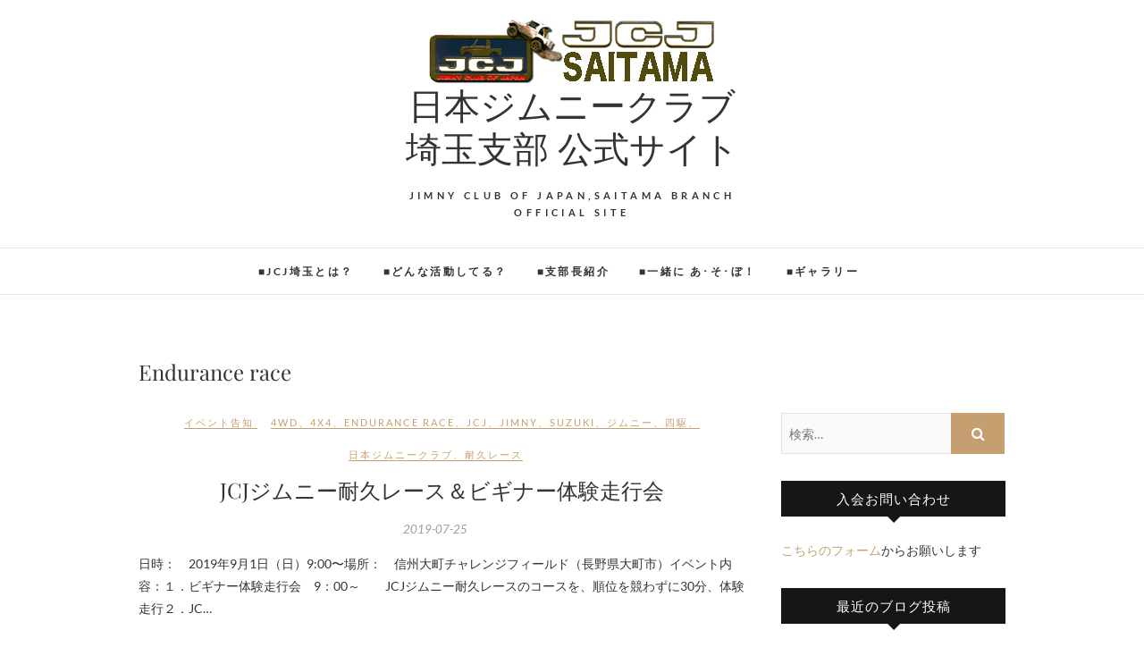

--- FILE ---
content_type: text/html; charset=UTF-8
request_url: https://jcjsaitama.club/tag/endurance-race/
body_size: 11451
content:
<!DOCTYPE html>
<html lang="ja">
<head>
<meta charset="UTF-8" />
<link rel="profile" href="http://gmpg.org/xfn/11" />
<link rel="pingback" href="https://jcjsaitama.club/xmlrpc.php" />
<title>Endurance race &#8211; 日本ジムニークラブ 埼玉支部 公式サイト</title>
<style>
#wpadminbar #wp-admin-bar-wsm_free_top_button .ab-icon:before {
	content: "\f239";
	color: #FF9800;
	top: 3px;
}
</style><meta name='robots' content='max-image-preview:large' />
<link rel="alternate" type="application/rss+xml" title="日本ジムニークラブ 埼玉支部 公式サイト &raquo; フィード" href="https://jcjsaitama.club/feed/" />
<link rel="alternate" type="application/rss+xml" title="日本ジムニークラブ 埼玉支部 公式サイト &raquo; コメントフィード" href="https://jcjsaitama.club/comments/feed/" />
<link rel="alternate" type="application/rss+xml" title="日本ジムニークラブ 埼玉支部 公式サイト &raquo; Endurance race タグのフィード" href="https://jcjsaitama.club/tag/endurance-race/feed/" />
<script type="text/javascript">
/* <![CDATA[ */
window._wpemojiSettings = {"baseUrl":"https:\/\/s.w.org\/images\/core\/emoji\/15.0.3\/72x72\/","ext":".png","svgUrl":"https:\/\/s.w.org\/images\/core\/emoji\/15.0.3\/svg\/","svgExt":".svg","source":{"concatemoji":"https:\/\/jcjsaitama.club\/wp-includes\/js\/wp-emoji-release.min.js?ver=6.6.4"}};
/*! This file is auto-generated */
!function(i,n){var o,s,e;function c(e){try{var t={supportTests:e,timestamp:(new Date).valueOf()};sessionStorage.setItem(o,JSON.stringify(t))}catch(e){}}function p(e,t,n){e.clearRect(0,0,e.canvas.width,e.canvas.height),e.fillText(t,0,0);var t=new Uint32Array(e.getImageData(0,0,e.canvas.width,e.canvas.height).data),r=(e.clearRect(0,0,e.canvas.width,e.canvas.height),e.fillText(n,0,0),new Uint32Array(e.getImageData(0,0,e.canvas.width,e.canvas.height).data));return t.every(function(e,t){return e===r[t]})}function u(e,t,n){switch(t){case"flag":return n(e,"\ud83c\udff3\ufe0f\u200d\u26a7\ufe0f","\ud83c\udff3\ufe0f\u200b\u26a7\ufe0f")?!1:!n(e,"\ud83c\uddfa\ud83c\uddf3","\ud83c\uddfa\u200b\ud83c\uddf3")&&!n(e,"\ud83c\udff4\udb40\udc67\udb40\udc62\udb40\udc65\udb40\udc6e\udb40\udc67\udb40\udc7f","\ud83c\udff4\u200b\udb40\udc67\u200b\udb40\udc62\u200b\udb40\udc65\u200b\udb40\udc6e\u200b\udb40\udc67\u200b\udb40\udc7f");case"emoji":return!n(e,"\ud83d\udc26\u200d\u2b1b","\ud83d\udc26\u200b\u2b1b")}return!1}function f(e,t,n){var r="undefined"!=typeof WorkerGlobalScope&&self instanceof WorkerGlobalScope?new OffscreenCanvas(300,150):i.createElement("canvas"),a=r.getContext("2d",{willReadFrequently:!0}),o=(a.textBaseline="top",a.font="600 32px Arial",{});return e.forEach(function(e){o[e]=t(a,e,n)}),o}function t(e){var t=i.createElement("script");t.src=e,t.defer=!0,i.head.appendChild(t)}"undefined"!=typeof Promise&&(o="wpEmojiSettingsSupports",s=["flag","emoji"],n.supports={everything:!0,everythingExceptFlag:!0},e=new Promise(function(e){i.addEventListener("DOMContentLoaded",e,{once:!0})}),new Promise(function(t){var n=function(){try{var e=JSON.parse(sessionStorage.getItem(o));if("object"==typeof e&&"number"==typeof e.timestamp&&(new Date).valueOf()<e.timestamp+604800&&"object"==typeof e.supportTests)return e.supportTests}catch(e){}return null}();if(!n){if("undefined"!=typeof Worker&&"undefined"!=typeof OffscreenCanvas&&"undefined"!=typeof URL&&URL.createObjectURL&&"undefined"!=typeof Blob)try{var e="postMessage("+f.toString()+"("+[JSON.stringify(s),u.toString(),p.toString()].join(",")+"));",r=new Blob([e],{type:"text/javascript"}),a=new Worker(URL.createObjectURL(r),{name:"wpTestEmojiSupports"});return void(a.onmessage=function(e){c(n=e.data),a.terminate(),t(n)})}catch(e){}c(n=f(s,u,p))}t(n)}).then(function(e){for(var t in e)n.supports[t]=e[t],n.supports.everything=n.supports.everything&&n.supports[t],"flag"!==t&&(n.supports.everythingExceptFlag=n.supports.everythingExceptFlag&&n.supports[t]);n.supports.everythingExceptFlag=n.supports.everythingExceptFlag&&!n.supports.flag,n.DOMReady=!1,n.readyCallback=function(){n.DOMReady=!0}}).then(function(){return e}).then(function(){var e;n.supports.everything||(n.readyCallback(),(e=n.source||{}).concatemoji?t(e.concatemoji):e.wpemoji&&e.twemoji&&(t(e.twemoji),t(e.wpemoji)))}))}((window,document),window._wpemojiSettings);
/* ]]> */
</script>
<style id='wp-emoji-styles-inline-css' type='text/css'>

	img.wp-smiley, img.emoji {
		display: inline !important;
		border: none !important;
		box-shadow: none !important;
		height: 1em !important;
		width: 1em !important;
		margin: 0 0.07em !important;
		vertical-align: -0.1em !important;
		background: none !important;
		padding: 0 !important;
	}
</style>
<link rel='stylesheet' id='wp-block-library-css' href='https://jcjsaitama.club/wp-includes/css/dist/block-library/style.min.css?ver=6.6.4' type='text/css' media='all' />
<link rel='stylesheet' id='wp-components-css' href='https://jcjsaitama.club/wp-includes/css/dist/components/style.min.css?ver=6.6.4' type='text/css' media='all' />
<link rel='stylesheet' id='wp-preferences-css' href='https://jcjsaitama.club/wp-includes/css/dist/preferences/style.min.css?ver=6.6.4' type='text/css' media='all' />
<link rel='stylesheet' id='wp-block-editor-css' href='https://jcjsaitama.club/wp-includes/css/dist/block-editor/style.min.css?ver=6.6.4' type='text/css' media='all' />
<link rel='stylesheet' id='wp-reusable-blocks-css' href='https://jcjsaitama.club/wp-includes/css/dist/reusable-blocks/style.min.css?ver=6.6.4' type='text/css' media='all' />
<link rel='stylesheet' id='wp-patterns-css' href='https://jcjsaitama.club/wp-includes/css/dist/patterns/style.min.css?ver=6.6.4' type='text/css' media='all' />
<link rel='stylesheet' id='wp-editor-css' href='https://jcjsaitama.club/wp-includes/css/dist/editor/style.min.css?ver=6.6.4' type='text/css' media='all' />
<link rel='stylesheet' id='block-robo-gallery-style-css-css' href='https://jcjsaitama.club/wp-content/plugins/robo-gallery/includes/extensions/block/dist/blocks.style.build.css?ver=3.2.21' type='text/css' media='all' />
<style id='classic-theme-styles-inline-css' type='text/css'>
/*! This file is auto-generated */
.wp-block-button__link{color:#fff;background-color:#32373c;border-radius:9999px;box-shadow:none;text-decoration:none;padding:calc(.667em + 2px) calc(1.333em + 2px);font-size:1.125em}.wp-block-file__button{background:#32373c;color:#fff;text-decoration:none}
</style>
<style id='global-styles-inline-css' type='text/css'>
:root{--wp--preset--aspect-ratio--square: 1;--wp--preset--aspect-ratio--4-3: 4/3;--wp--preset--aspect-ratio--3-4: 3/4;--wp--preset--aspect-ratio--3-2: 3/2;--wp--preset--aspect-ratio--2-3: 2/3;--wp--preset--aspect-ratio--16-9: 16/9;--wp--preset--aspect-ratio--9-16: 9/16;--wp--preset--color--black: #000000;--wp--preset--color--cyan-bluish-gray: #abb8c3;--wp--preset--color--white: #ffffff;--wp--preset--color--pale-pink: #f78da7;--wp--preset--color--vivid-red: #cf2e2e;--wp--preset--color--luminous-vivid-orange: #ff6900;--wp--preset--color--luminous-vivid-amber: #fcb900;--wp--preset--color--light-green-cyan: #7bdcb5;--wp--preset--color--vivid-green-cyan: #00d084;--wp--preset--color--pale-cyan-blue: #8ed1fc;--wp--preset--color--vivid-cyan-blue: #0693e3;--wp--preset--color--vivid-purple: #9b51e0;--wp--preset--gradient--vivid-cyan-blue-to-vivid-purple: linear-gradient(135deg,rgba(6,147,227,1) 0%,rgb(155,81,224) 100%);--wp--preset--gradient--light-green-cyan-to-vivid-green-cyan: linear-gradient(135deg,rgb(122,220,180) 0%,rgb(0,208,130) 100%);--wp--preset--gradient--luminous-vivid-amber-to-luminous-vivid-orange: linear-gradient(135deg,rgba(252,185,0,1) 0%,rgba(255,105,0,1) 100%);--wp--preset--gradient--luminous-vivid-orange-to-vivid-red: linear-gradient(135deg,rgba(255,105,0,1) 0%,rgb(207,46,46) 100%);--wp--preset--gradient--very-light-gray-to-cyan-bluish-gray: linear-gradient(135deg,rgb(238,238,238) 0%,rgb(169,184,195) 100%);--wp--preset--gradient--cool-to-warm-spectrum: linear-gradient(135deg,rgb(74,234,220) 0%,rgb(151,120,209) 20%,rgb(207,42,186) 40%,rgb(238,44,130) 60%,rgb(251,105,98) 80%,rgb(254,248,76) 100%);--wp--preset--gradient--blush-light-purple: linear-gradient(135deg,rgb(255,206,236) 0%,rgb(152,150,240) 100%);--wp--preset--gradient--blush-bordeaux: linear-gradient(135deg,rgb(254,205,165) 0%,rgb(254,45,45) 50%,rgb(107,0,62) 100%);--wp--preset--gradient--luminous-dusk: linear-gradient(135deg,rgb(255,203,112) 0%,rgb(199,81,192) 50%,rgb(65,88,208) 100%);--wp--preset--gradient--pale-ocean: linear-gradient(135deg,rgb(255,245,203) 0%,rgb(182,227,212) 50%,rgb(51,167,181) 100%);--wp--preset--gradient--electric-grass: linear-gradient(135deg,rgb(202,248,128) 0%,rgb(113,206,126) 100%);--wp--preset--gradient--midnight: linear-gradient(135deg,rgb(2,3,129) 0%,rgb(40,116,252) 100%);--wp--preset--font-size--small: 13px;--wp--preset--font-size--medium: 20px;--wp--preset--font-size--large: 36px;--wp--preset--font-size--x-large: 42px;--wp--preset--spacing--20: 0.44rem;--wp--preset--spacing--30: 0.67rem;--wp--preset--spacing--40: 1rem;--wp--preset--spacing--50: 1.5rem;--wp--preset--spacing--60: 2.25rem;--wp--preset--spacing--70: 3.38rem;--wp--preset--spacing--80: 5.06rem;--wp--preset--shadow--natural: 6px 6px 9px rgba(0, 0, 0, 0.2);--wp--preset--shadow--deep: 12px 12px 50px rgba(0, 0, 0, 0.4);--wp--preset--shadow--sharp: 6px 6px 0px rgba(0, 0, 0, 0.2);--wp--preset--shadow--outlined: 6px 6px 0px -3px rgba(255, 255, 255, 1), 6px 6px rgba(0, 0, 0, 1);--wp--preset--shadow--crisp: 6px 6px 0px rgba(0, 0, 0, 1);}:where(.is-layout-flex){gap: 0.5em;}:where(.is-layout-grid){gap: 0.5em;}body .is-layout-flex{display: flex;}.is-layout-flex{flex-wrap: wrap;align-items: center;}.is-layout-flex > :is(*, div){margin: 0;}body .is-layout-grid{display: grid;}.is-layout-grid > :is(*, div){margin: 0;}:where(.wp-block-columns.is-layout-flex){gap: 2em;}:where(.wp-block-columns.is-layout-grid){gap: 2em;}:where(.wp-block-post-template.is-layout-flex){gap: 1.25em;}:where(.wp-block-post-template.is-layout-grid){gap: 1.25em;}.has-black-color{color: var(--wp--preset--color--black) !important;}.has-cyan-bluish-gray-color{color: var(--wp--preset--color--cyan-bluish-gray) !important;}.has-white-color{color: var(--wp--preset--color--white) !important;}.has-pale-pink-color{color: var(--wp--preset--color--pale-pink) !important;}.has-vivid-red-color{color: var(--wp--preset--color--vivid-red) !important;}.has-luminous-vivid-orange-color{color: var(--wp--preset--color--luminous-vivid-orange) !important;}.has-luminous-vivid-amber-color{color: var(--wp--preset--color--luminous-vivid-amber) !important;}.has-light-green-cyan-color{color: var(--wp--preset--color--light-green-cyan) !important;}.has-vivid-green-cyan-color{color: var(--wp--preset--color--vivid-green-cyan) !important;}.has-pale-cyan-blue-color{color: var(--wp--preset--color--pale-cyan-blue) !important;}.has-vivid-cyan-blue-color{color: var(--wp--preset--color--vivid-cyan-blue) !important;}.has-vivid-purple-color{color: var(--wp--preset--color--vivid-purple) !important;}.has-black-background-color{background-color: var(--wp--preset--color--black) !important;}.has-cyan-bluish-gray-background-color{background-color: var(--wp--preset--color--cyan-bluish-gray) !important;}.has-white-background-color{background-color: var(--wp--preset--color--white) !important;}.has-pale-pink-background-color{background-color: var(--wp--preset--color--pale-pink) !important;}.has-vivid-red-background-color{background-color: var(--wp--preset--color--vivid-red) !important;}.has-luminous-vivid-orange-background-color{background-color: var(--wp--preset--color--luminous-vivid-orange) !important;}.has-luminous-vivid-amber-background-color{background-color: var(--wp--preset--color--luminous-vivid-amber) !important;}.has-light-green-cyan-background-color{background-color: var(--wp--preset--color--light-green-cyan) !important;}.has-vivid-green-cyan-background-color{background-color: var(--wp--preset--color--vivid-green-cyan) !important;}.has-pale-cyan-blue-background-color{background-color: var(--wp--preset--color--pale-cyan-blue) !important;}.has-vivid-cyan-blue-background-color{background-color: var(--wp--preset--color--vivid-cyan-blue) !important;}.has-vivid-purple-background-color{background-color: var(--wp--preset--color--vivid-purple) !important;}.has-black-border-color{border-color: var(--wp--preset--color--black) !important;}.has-cyan-bluish-gray-border-color{border-color: var(--wp--preset--color--cyan-bluish-gray) !important;}.has-white-border-color{border-color: var(--wp--preset--color--white) !important;}.has-pale-pink-border-color{border-color: var(--wp--preset--color--pale-pink) !important;}.has-vivid-red-border-color{border-color: var(--wp--preset--color--vivid-red) !important;}.has-luminous-vivid-orange-border-color{border-color: var(--wp--preset--color--luminous-vivid-orange) !important;}.has-luminous-vivid-amber-border-color{border-color: var(--wp--preset--color--luminous-vivid-amber) !important;}.has-light-green-cyan-border-color{border-color: var(--wp--preset--color--light-green-cyan) !important;}.has-vivid-green-cyan-border-color{border-color: var(--wp--preset--color--vivid-green-cyan) !important;}.has-pale-cyan-blue-border-color{border-color: var(--wp--preset--color--pale-cyan-blue) !important;}.has-vivid-cyan-blue-border-color{border-color: var(--wp--preset--color--vivid-cyan-blue) !important;}.has-vivid-purple-border-color{border-color: var(--wp--preset--color--vivid-purple) !important;}.has-vivid-cyan-blue-to-vivid-purple-gradient-background{background: var(--wp--preset--gradient--vivid-cyan-blue-to-vivid-purple) !important;}.has-light-green-cyan-to-vivid-green-cyan-gradient-background{background: var(--wp--preset--gradient--light-green-cyan-to-vivid-green-cyan) !important;}.has-luminous-vivid-amber-to-luminous-vivid-orange-gradient-background{background: var(--wp--preset--gradient--luminous-vivid-amber-to-luminous-vivid-orange) !important;}.has-luminous-vivid-orange-to-vivid-red-gradient-background{background: var(--wp--preset--gradient--luminous-vivid-orange-to-vivid-red) !important;}.has-very-light-gray-to-cyan-bluish-gray-gradient-background{background: var(--wp--preset--gradient--very-light-gray-to-cyan-bluish-gray) !important;}.has-cool-to-warm-spectrum-gradient-background{background: var(--wp--preset--gradient--cool-to-warm-spectrum) !important;}.has-blush-light-purple-gradient-background{background: var(--wp--preset--gradient--blush-light-purple) !important;}.has-blush-bordeaux-gradient-background{background: var(--wp--preset--gradient--blush-bordeaux) !important;}.has-luminous-dusk-gradient-background{background: var(--wp--preset--gradient--luminous-dusk) !important;}.has-pale-ocean-gradient-background{background: var(--wp--preset--gradient--pale-ocean) !important;}.has-electric-grass-gradient-background{background: var(--wp--preset--gradient--electric-grass) !important;}.has-midnight-gradient-background{background: var(--wp--preset--gradient--midnight) !important;}.has-small-font-size{font-size: var(--wp--preset--font-size--small) !important;}.has-medium-font-size{font-size: var(--wp--preset--font-size--medium) !important;}.has-large-font-size{font-size: var(--wp--preset--font-size--large) !important;}.has-x-large-font-size{font-size: var(--wp--preset--font-size--x-large) !important;}
:where(.wp-block-post-template.is-layout-flex){gap: 1.25em;}:where(.wp-block-post-template.is-layout-grid){gap: 1.25em;}
:where(.wp-block-columns.is-layout-flex){gap: 2em;}:where(.wp-block-columns.is-layout-grid){gap: 2em;}
:root :where(.wp-block-pullquote){font-size: 1.5em;line-height: 1.6;}
</style>
<link rel='stylesheet' id='wsm-style-css' href='https://jcjsaitama.club/wp-content/plugins/wp-stats-manager/css/style.css?ver=1.2' type='text/css' media='all' />
<link rel='stylesheet' id='edge-style-css' href='https://jcjsaitama.club/wp-content/themes/edge/style.css?ver=6.6.4' type='text/css' media='all' />
<link rel='stylesheet' id='font-awesome-css' href='https://jcjsaitama.club/wp-content/themes/edge/assets/font-awesome/css/font-awesome.min.css?ver=6.6.4' type='text/css' media='all' />
<link rel='stylesheet' id='edge-responsive-css' href='https://jcjsaitama.club/wp-content/themes/edge/css/responsive.css?ver=6.6.4' type='text/css' media='all' />
<link rel='stylesheet' id='edge_google_fonts-css' href='https://jcjsaitama.club/wp-content/fonts/db34bccdaed203bd96bb85a6a5f3f265.css?ver=6.6.4' type='text/css' media='all' />
<script type="text/javascript" src="https://jcjsaitama.club/wp-includes/js/jquery/jquery.min.js?ver=3.7.1" id="jquery-core-js"></script>
<script type="text/javascript" src="https://jcjsaitama.club/wp-includes/js/jquery/jquery-migrate.min.js?ver=3.4.1" id="jquery-migrate-js"></script>
<script type="text/javascript" src="https://jcjsaitama.club/wp-content/themes/edge/js/edge-main.js?ver=6.6.4" id="edge-main-js"></script>
<!--[if lt IE 9]>
<script type="text/javascript" src="https://jcjsaitama.club/wp-content/themes/edge/js/html5.js?ver=3.7.3" id="html5-js"></script>
<![endif]-->
<link rel="https://api.w.org/" href="https://jcjsaitama.club/wp-json/" /><link rel="alternate" title="JSON" type="application/json" href="https://jcjsaitama.club/wp-json/wp/v2/tags/19" /><link rel="EditURI" type="application/rsd+xml" title="RSD" href="https://jcjsaitama.club/xmlrpc.php?rsd" />
<meta name="generator" content="WordPress 6.6.4" />
	   
    <!-- Wordpress Stats Manager -->
    <script type="text/javascript">
          var _wsm = _wsm || [];
           _wsm.push(['trackPageView']);
           _wsm.push(['enableLinkTracking']);
           _wsm.push(['enableHeartBeatTimer']);
          (function() {
            var u="https://jcjsaitama.club/wp-content/plugins/wp-stats-manager/";
            _wsm.push(['setUrlReferrer', ""]);
            _wsm.push(['setTrackerUrl',"https://jcjsaitama.club/?wmcAction=wmcTrack"]);
            _wsm.push(['setSiteId', "1"]);
            _wsm.push(['setPageId', "0"]);
            _wsm.push(['setWpUserId', "0"]);           
            var d=document, g=d.createElement('script'), s=d.getElementsByTagName('script')[0];
            g.type='text/javascript'; g.async=true; g.defer=true; g.src=u+'js/wsm_new.js'; s.parentNode.insertBefore(g,s);
          })();
    </script>
    <!-- End Wordpress Stats Manager Code -->
      	<meta name="viewport" content="width=device-width" />
	<!-- Custom CSS -->
<style type="text/css" media="screen">
/*Disabled First Big Letter */
									.post:first-child .entry-content p:first-child:first-letter {
									 border-right: none;
									 display: inherit;
									 float: inherit;
									 font-family: inherit;
									 font-size: inherit;
									 line-height: inherit;
									 margin-bottom: inherit;
									 margin-right: inherit;
									 margin-top: inherit;
									 padding: inherit;
									 text-align: inherit;
									}
</style>
<style type="text/css">.recentcomments a{display:inline !important;padding:0 !important;margin:0 !important;}</style><link rel="icon" href="https://jcjsaitama.club/wp-content/uploads/2019/07/cropped-SiteIcon512-32x32.jpg" sizes="32x32" />
<link rel="icon" href="https://jcjsaitama.club/wp-content/uploads/2019/07/cropped-SiteIcon512-192x192.jpg" sizes="192x192" />
<link rel="apple-touch-icon" href="https://jcjsaitama.club/wp-content/uploads/2019/07/cropped-SiteIcon512-180x180.jpg" />
<meta name="msapplication-TileImage" content="https://jcjsaitama.club/wp-content/uploads/2019/07/cropped-SiteIcon512-270x270.jpg" />
</head>
<body class="archive tag tag-endurance-race tag-19 wp-custom-logo wp-embed-responsive">
	<div id="page" class="hfeed site">
	<a class="skip-link screen-reader-text" href="#content">Skip to content</a>
<!-- Masthead ============================================= -->
<header id="masthead" class="site-header" role="banner">
				<div class="top-header">
			<div class="container clearfix">
				<div class="header-social-block">	<div class="social-links clearfix">
			</div><!-- end .social-links -->
</div><!-- end .header-social-block --><div id="site-branding"><a href="https://jcjsaitama.club/" class="custom-logo-link" rel="home"><img width="321" height="73" src="https://jcjsaitama.club/wp-content/uploads/2019/07/ImgTopEmblemS-1.jpg" class="custom-logo" alt="日本ジムニークラブ 埼玉支部 公式サイト" decoding="async" srcset="https://jcjsaitama.club/wp-content/uploads/2019/07/ImgTopEmblemS-1.jpg 321w, https://jcjsaitama.club/wp-content/uploads/2019/07/ImgTopEmblemS-1-300x68.jpg 300w" sizes="(max-width: 321px) 100vw, 321px" /></a> <h2 id="site-title"> 			<a href="https://jcjsaitama.club/" title="日本ジムニークラブ 埼玉支部 公式サイト" rel="home"> 日本ジムニークラブ 埼玉支部 公式サイト </a>
			 </h2> <!-- end .site-title --> 				<div id="site-description"> JIMNY CLUB of JAPAN,SAITAMA branch official site </div> <!-- end #site-description -->
			</div>			</div> <!-- end .container -->
		</div> <!-- end .top-header -->
		<!-- Main Header============================================= -->
				<div id="sticky_header">
					<div class="container clearfix">
					  	<h3 class="nav-site-title">
							<a href="https://jcjsaitama.club/" title="日本ジムニークラブ 埼玉支部 公式サイト">日本ジムニークラブ 埼玉支部 公式サイト</a>
						</h3>
					<!-- end .nav-site-title -->
						<!-- Main Nav ============================================= -->
																		<nav id="site-navigation" class="main-navigation clearfix" role="navigation" aria-label="メインメニュー">
							<button class="menu-toggle" aria-controls="primary-menu" aria-expanded="false" type="button">
								<span class="line-one"></span>
					  			<span class="line-two"></span>
					  			<span class="line-three"></span>
						  	</button>
					  		<!-- end .menu-toggle -->
							<ul id="primary-menu" class="menu nav-menu"><li id="menu-item-9" class="menu-item menu-item-type-post_type menu-item-object-page menu-item-9"><a href="https://jcjsaitama.club/aboutjcjsaitama/">■JCJ埼玉とは？</a></li>
<li id="menu-item-21" class="menu-item menu-item-type-post_type menu-item-object-page menu-item-21"><a href="https://jcjsaitama.club/%e3%81%a9%e3%82%93%e3%81%aa%e6%b4%bb%e5%8b%95%e3%81%97%e3%81%a6%e3%82%8b%ef%bc%9f/">■どんな活動してる？</a></li>
<li id="menu-item-23" class="menu-item menu-item-type-post_type menu-item-object-page menu-item-23"><a href="https://jcjsaitama.club/%e6%94%af%e9%83%a8%e9%95%b7%e7%b4%b9%e4%bb%8b/">■支部長紹介</a></li>
<li id="menu-item-22" class="menu-item menu-item-type-post_type menu-item-object-page menu-item-22"><a href="https://jcjsaitama.club/%e3%83%a1%e3%83%b3%e3%83%90%e3%83%bc%e5%8b%9f%e9%9b%86/">■一緒に あ･そ･ぼ！</a></li>
<li id="menu-item-936" class="menu-item menu-item-type-post_type menu-item-object-page menu-item-936"><a href="https://jcjsaitama.club/gallery/">■ギャラリー</a></li>
</ul>						</nav> <!-- end #site-navigation -->
						</div> <!-- end .container -->
			</div> <!-- end #sticky_header --></header> <!-- end #masthead -->
<!-- Main Page Start ============================================= -->
<div id="content">
<div class="container clearfix">
	<div class="page-header">
					<h1 class="page-title">Endurance race</h1>
			<!-- .page-title -->
						<!-- .breadcrumb -->
	</div>
	<!-- .page-header -->
			<div id="primary">
								<main id="main" class="site-main clearfix" role="main">
							<article id="post-107" class="post-107 post type-post status-publish format-standard hentry category-future-events tag-4wd tag-4x4 tag-endurance-race tag-jcj tag-jimny tag-suzuki tag-8 tag-21 tag-25 tag-18">
				<header class="entry-header">
					<div class="entry-meta">
				<span class="cat-links">
					<a href="https://jcjsaitama.club/category/future-events/" rel="category tag">イベント告知</a>				</span> <!-- end .cat-links -->
								<span class="tag-links">
				<a href="https://jcjsaitama.club/tag/4wd/" rel="tag">4WD</a>、<a href="https://jcjsaitama.club/tag/4x4/" rel="tag">4x4</a>、<a href="https://jcjsaitama.club/tag/endurance-race/" rel="tag">Endurance race</a>、<a href="https://jcjsaitama.club/tag/jcj/" rel="tag">JCJ</a>、<a href="https://jcjsaitama.club/tag/jimny/" rel="tag">JIMNY</a>、<a href="https://jcjsaitama.club/tag/suzuki/" rel="tag">SUZUKI</a>、<a href="https://jcjsaitama.club/tag/%e3%82%b8%e3%83%a0%e3%83%8b%e3%83%bc/" rel="tag">ジムニー</a>、<a href="https://jcjsaitama.club/tag/%e5%9b%9b%e9%a7%86/" rel="tag">四駆</a>、<a href="https://jcjsaitama.club/tag/%e6%97%a5%e6%9c%ac%e3%82%b8%e3%83%a0%e3%83%8b%e3%83%bc%e3%82%af%e3%83%a9%e3%83%96/" rel="tag">日本ジムニークラブ</a>、<a href="https://jcjsaitama.club/tag/%e8%80%90%e4%b9%85%e3%83%ac%e3%83%bc%e3%82%b9/" rel="tag">耐久レース</a>				</span> <!-- end .tag-links -->
							</div><!-- end .entry-meta -->
					<h2 class="entry-title"> <a href="https://jcjsaitama.club/2019/07/25/jcj%e3%82%b8%e3%83%a0%e3%83%8b%e3%83%bc%e8%80%90%e4%b9%85%e3%83%ac%e3%83%bc%e3%82%b9%ef%bc%86%e3%83%93%e3%82%ae%e3%83%8a%e3%83%bc%e4%bd%93%e9%a8%93%e8%b5%b0%e8%a1%8c%e4%bc%9a/" title="JCJジムニー耐久レース＆ビギナー体験走行会"> JCJジムニー耐久レース＆ビギナー体験走行会 </a> </h2> <!-- end.entry-title -->
						<div class="entry-meta">
				<span class="posted-on"><a title="16:54" href="https://jcjsaitama.club/2019/07/25/jcj%e3%82%b8%e3%83%a0%e3%83%8b%e3%83%bc%e8%80%90%e4%b9%85%e3%83%ac%e3%83%bc%e3%82%b9%ef%bc%86%e3%83%93%e3%82%ae%e3%83%8a%e3%83%bc%e4%bd%93%e9%a8%93%e8%b5%b0%e8%a1%8c%e4%bc%9a/">
				2019-07-25 </a></span>
			</div><!-- end .entry-meta -->
					</header><!-- end .entry-header -->
		<div class="entry-content">
			<p>日時：　2019年9月1日（日）9:00〜場所：　信州大町チャレンジフィールド（長野県大町市）イベント内容：１．ビギナー体験走行会　9：00～　　JCJジムニー耐久レースのコースを、順位を競わずに30分、体験走行２．JC&hellip; </p>
		</div> <!-- end .entry-content -->
					<footer class="entry-footer">
								<a class="more-link" title="JCJジムニー耐久レース＆ビギナー体験走行会" href="https://jcjsaitama.club/2019/07/25/jcj%e3%82%b8%e3%83%a0%e3%83%8b%e3%83%bc%e8%80%90%e4%b9%85%e3%83%ac%e3%83%bc%e3%82%b9%ef%bc%86%e3%83%93%e3%82%ae%e3%83%8a%e3%83%bc%e4%bd%93%e9%a8%93%e8%b5%b0%e8%a1%8c%e4%bc%9a/">
				続きを読む				</a>
								<div class="entry-meta">
										<span class="author vcard"><a href="https://jcjsaitama.club/author/cozytheadmin/" title="aki">
					aki </a></span> 
					
									</div> <!-- end .entry-meta -->
							</footer> <!-- end .entry-footer -->
				</article><!-- end .post -->		<article id="post-59" class="post-59 post type-post status-publish format-standard has-post-thumbnail hentry category-others tag-endurance-race tag-frp tag-jcj tag-jimny tag-samurai tag-suzuki tag-8 tag-25 tag-18">
					<div class="post-image-content">
				<figure class="post-featured-image">
					<a href="https://jcjsaitama.club/2019/07/25/%e6%9c%80%e8%bf%91%e3%81%ae%e6%94%af%e9%83%a8%e9%95%b7/" title="最近の支部長">
					<img width="790" height="592" src="https://jcjsaitama.club/wp-content/uploads/2019/07/a0382687_20354960.jpeg" class="attachment-post-thumbnail size-post-thumbnail wp-post-image" alt="" decoding="async" fetchpriority="high" srcset="https://jcjsaitama.club/wp-content/uploads/2019/07/a0382687_20354960.jpeg 790w, https://jcjsaitama.club/wp-content/uploads/2019/07/a0382687_20354960-300x225.jpeg 300w, https://jcjsaitama.club/wp-content/uploads/2019/07/a0382687_20354960-768x576.jpeg 768w" sizes="(max-width: 790px) 100vw, 790px" />					</a>
				</figure><!-- end.post-featured-image  -->
			</div> <!-- end.post-image-content -->
				<header class="entry-header">
					<div class="entry-meta">
				<span class="cat-links">
					<a href="https://jcjsaitama.club/category/others/" rel="category tag">その他</a>				</span> <!-- end .cat-links -->
								<span class="tag-links">
				<a href="https://jcjsaitama.club/tag/endurance-race/" rel="tag">Endurance race</a>、<a href="https://jcjsaitama.club/tag/frp%e5%8a%a0%e5%b7%a5/" rel="tag">FRP加工</a>、<a href="https://jcjsaitama.club/tag/jcj%e5%9f%bc%e7%8e%89/" rel="tag">JCJ埼玉</a>、<a href="https://jcjsaitama.club/tag/jimny/" rel="tag">JIMNY</a>、<a href="https://jcjsaitama.club/tag/samurai/" rel="tag">SAMURAI</a>、<a href="https://jcjsaitama.club/tag/suzuki/" rel="tag">SUZUKI</a>、<a href="https://jcjsaitama.club/tag/%e3%82%b8%e3%83%a0%e3%83%8b%e3%83%bc/" rel="tag">ジムニー</a>、<a href="https://jcjsaitama.club/tag/%e6%97%a5%e6%9c%ac%e3%82%b8%e3%83%a0%e3%83%8b%e3%83%bc%e3%82%af%e3%83%a9%e3%83%96/" rel="tag">日本ジムニークラブ</a>、<a href="https://jcjsaitama.club/tag/%e8%80%90%e4%b9%85%e3%83%ac%e3%83%bc%e3%82%b9/" rel="tag">耐久レース</a>				</span> <!-- end .tag-links -->
							</div><!-- end .entry-meta -->
					<h2 class="entry-title"> <a href="https://jcjsaitama.club/2019/07/25/%e6%9c%80%e8%bf%91%e3%81%ae%e6%94%af%e9%83%a8%e9%95%b7/" title="最近の支部長"> 最近の支部長 </a> </h2> <!-- end.entry-title -->
						<div class="entry-meta">
				<span class="posted-on"><a title="09:24" href="https://jcjsaitama.club/2019/07/25/%e6%9c%80%e8%bf%91%e3%81%ae%e6%94%af%e9%83%a8%e9%95%b7/">
				2019-07-25 </a></span>
			</div><!-- end .entry-meta -->
					</header><!-- end .entry-header -->
		<div class="entry-content">
			<p>ここ数日、9月のジムニー耐久レース車両作りに勤しんでいます。最近はJA22に乗っているのですが昔乗っていた51を直して出場するようです。 クワトロスポーツさんにあるレーサーも同じフェンダーを使いたいらしく、FRP職人のゲ&hellip; </p>
		</div> <!-- end .entry-content -->
					<footer class="entry-footer">
								<a class="more-link" title="最近の支部長" href="https://jcjsaitama.club/2019/07/25/%e6%9c%80%e8%bf%91%e3%81%ae%e6%94%af%e9%83%a8%e9%95%b7/">
				続きを読む				</a>
								<div class="entry-meta">
										<span class="author vcard"><a href="https://jcjsaitama.club/author/cozytheadmin/" title="aki">
					aki </a></span> 
					
									</div> <!-- end .entry-meta -->
							</footer> <!-- end .entry-footer -->
				</article><!-- end .post -->				</main> <!-- #main -->
				<div class="container"></div> <!-- end .container -->						</div> <!-- #primary -->
						
<aside id="secondary" role="complementary">
    <aside id="search-2" class="widget widget_search"><h2 class="widget-title">サイト内検索</h2><form class="search-form" action="https://jcjsaitama.club/" method="get">
		<label class="screen-reader-text">検索&hellip;</label>
	<input type="search" name="s" class="search-field" placeholder="検索&hellip;" autocomplete="off">
	<button type="submit" class="search-submit"><i class="fa fa-search"></i></button>
	</form> <!-- end .search-form --></aside><aside id="text-3" class="widget widget_text"><h2 class="widget-title">入会お問い合わせ</h2>			<div class="textwidget"><p><a href="https://jcjsaitama.club/aboutjcjsaitama/メンバー募集/">こちらのフォーム</a>からお願いします</p>
</div>
		</aside>
		<aside id="recent-posts-2" class="widget widget_recent_entries">
		<h2 class="widget-title">最近のブログ投稿</h2>
		<ul>
											<li>
					<a href="https://jcjsaitama.club/2021/11/27/211121bronco-2/">ブロンコに17名大集合</a>
											<span class="post-date">2021-11-27</span>
									</li>
											<li>
					<a href="https://jcjsaitama.club/2021/11/27/211127yearendparty/">12月18日(土)は忘年会</a>
											<span class="post-date">2021-11-27</span>
									</li>
											<li>
					<a href="https://jcjsaitama.club/2021/11/27/211127acerwatching/">11月28日は紅葉狩り</a>
											<span class="post-date">2021-11-27</span>
									</li>
											<li>
					<a href="https://jcjsaitama.club/2021/11/10/211107meeting-2/">11月ミーティング報告</a>
											<span class="post-date">2021-11-10</span>
									</li>
											<li>
					<a href="https://jcjsaitama.club/2021/11/05/211029camp/">氷点下キャンプ報告</a>
											<span class="post-date">2021-11-05</span>
									</li>
											<li>
					<a href="https://jcjsaitama.club/2021/11/04/211121bronco/">11月21日はブロンコで走ります</a>
											<span class="post-date">2021-11-04</span>
									</li>
											<li>
					<a href="https://jcjsaitama.club/2021/11/04/211107meeting/">11月7日はミーティング</a>
											<span class="post-date">2021-11-04</span>
									</li>
											<li>
					<a href="https://jcjsaitama.club/2021/10/26/211024oldcar/">旧車展示会行ってきました</a>
											<span class="post-date">2021-10-26</span>
									</li>
											<li>
					<a href="https://jcjsaitama.club/2021/10/26/211016meeting/">10月ミーティング報告</a>
											<span class="post-date">2021-10-26</span>
									</li>
											<li>
					<a href="https://jcjsaitama.club/2021/10/10/oldcar/">10月24日は旧車フェス！</a>
											<span class="post-date">2021-10-10</span>
									</li>
					</ul>

		</aside><aside id="recent-comments-2" class="widget widget_recent_comments"><h2 class="widget-title">最近のコメント</h2><ul id="recentcomments"><li class="recentcomments"><a href="https://jcjsaitama.club/2021/01/18/%e3%82%b8%e3%83%93%e3%82%a8%e3%83%9f%e3%83%bc%e3%83%86%e3%82%a3%e3%83%b3%e3%82%b0/#comment-173">ジビエミーティング!?</a> に <span class="comment-author-link">cozy</span> より</li><li class="recentcomments"><a href="https://jcjsaitama.club/2020/12/20/%e7%b1%b3%e5%9b%bd%e5%9b%9b%e9%a7%86%e3%83%88%e3%83%a9%e3%82%a4%e3%82%a2%e3%83%ab%e3%83%81%e3%83%a3%e3%83%b3%e3%83%94%e3%82%aa%e3%83%b3%e3%82%b7%e3%83%83%e3%83%97%e3%81%ae%e5%8b%95%e7%94%bb%e3%81%8c/#comment-93">米国四駆トライアルチャンピオンシップの動画がスゴい！</a> に <span class="comment-author-link">cozy</span> より</li><li class="recentcomments"><a href="https://jcjsaitama.club/2020/10/07/9-27-%e3%83%84%e3%83%bc%e3%83%aa%e3%83%b3%e3%82%b0%e5%a0%b1%e5%91%8a/#comment-45">9/27 ツーリング報告</a> に <span class="comment-author-link">山﨑昭</span> より</li><li class="recentcomments"><a href="https://jcjsaitama.club/2020/07/15/%e3%82%b8%e3%83%a0%e3%83%8b%e3%83%bc%e3%82%ab%e3%83%bc%e3%83%8b%e3%83%90%e3%83%ab%e9%96%8b%e5%82%ac%ef%bc%81-%e3%81%8b%ef%bc%9f/#comment-44">[中止]ジムニーカーニバル開催！ か？</a> に <span class="comment-author-link">cozy</span> より</li><li class="recentcomments"><a href="https://jcjsaitama.club/2020/07/15/%e3%82%b8%e3%83%a0%e3%83%8b%e3%83%bc%e3%82%ab%e3%83%bc%e3%83%8b%e3%83%90%e3%83%ab%e9%96%8b%e5%82%ac%ef%bc%81-%e3%81%8b%ef%bc%9f/#comment-42">[中止]ジムニーカーニバル開催！ か？</a> に <span class="comment-author-link">cozy</span> より</li></ul></aside><aside id="archives-2" class="widget widget_archive"><h2 class="widget-title">ブログ 月別投稿</h2>		<label class="screen-reader-text" for="archives-dropdown-2">ブログ 月別投稿</label>
		<select id="archives-dropdown-2" name="archive-dropdown">
			
			<option value="">月を選択</option>
				<option value='https://jcjsaitama.club/2021/11/'> 2021年11月 </option>
	<option value='https://jcjsaitama.club/2021/10/'> 2021年10月 </option>
	<option value='https://jcjsaitama.club/2021/08/'> 2021年8月 </option>
	<option value='https://jcjsaitama.club/2021/07/'> 2021年7月 </option>
	<option value='https://jcjsaitama.club/2021/06/'> 2021年6月 </option>
	<option value='https://jcjsaitama.club/2021/05/'> 2021年5月 </option>
	<option value='https://jcjsaitama.club/2021/04/'> 2021年4月 </option>
	<option value='https://jcjsaitama.club/2021/02/'> 2021年2月 </option>
	<option value='https://jcjsaitama.club/2021/01/'> 2021年1月 </option>
	<option value='https://jcjsaitama.club/2020/12/'> 2020年12月 </option>
	<option value='https://jcjsaitama.club/2020/11/'> 2020年11月 </option>
	<option value='https://jcjsaitama.club/2020/10/'> 2020年10月 </option>
	<option value='https://jcjsaitama.club/2020/09/'> 2020年9月 </option>
	<option value='https://jcjsaitama.club/2020/08/'> 2020年8月 </option>
	<option value='https://jcjsaitama.club/2020/07/'> 2020年7月 </option>
	<option value='https://jcjsaitama.club/2020/06/'> 2020年6月 </option>
	<option value='https://jcjsaitama.club/2020/04/'> 2020年4月 </option>
	<option value='https://jcjsaitama.club/2020/02/'> 2020年2月 </option>
	<option value='https://jcjsaitama.club/2020/01/'> 2020年1月 </option>
	<option value='https://jcjsaitama.club/2019/11/'> 2019年11月 </option>
	<option value='https://jcjsaitama.club/2019/10/'> 2019年10月 </option>
	<option value='https://jcjsaitama.club/2019/09/'> 2019年9月 </option>
	<option value='https://jcjsaitama.club/2019/08/'> 2019年8月 </option>
	<option value='https://jcjsaitama.club/2019/07/'> 2019年7月 </option>

		</select>

			<script type="text/javascript">
/* <![CDATA[ */

(function() {
	var dropdown = document.getElementById( "archives-dropdown-2" );
	function onSelectChange() {
		if ( dropdown.options[ dropdown.selectedIndex ].value !== '' ) {
			document.location.href = this.options[ this.selectedIndex ].value;
		}
	}
	dropdown.onchange = onSelectChange;
})();

/* ]]> */
</script>
</aside><aside id="categories-2" class="widget widget_categories"><h2 class="widget-title">ブログ カテゴリー</h2>
			<ul>
					<li class="cat-item cat-item-2"><a href="https://jcjsaitama.club/category/for-menbers/">[会員向け]</a> (22)
</li>
	<li class="cat-item cat-item-3"><a href="https://jcjsaitama.club/category/others/">その他</a> (11)
</li>
	<li class="cat-item cat-item-4"><a href="https://jcjsaitama.club/category/future-events/">イベント告知</a> (26)
</li>
	<li class="cat-item cat-item-5"><a href="https://jcjsaitama.club/category/event-reports/">イベント報告</a> (34)
</li>
	<li class="cat-item cat-item-115"><a href="https://jcjsaitama.club/category/jimnyhack/">ジムニーHack</a> (1)
</li>
	<li class="cat-item cat-item-40"><a href="https://jcjsaitama.club/category/jimnyinfo/">ジムニー情報</a> (8)
</li>
			</ul>

			</aside><aside id="text-2" class="widget widget_text"><h2 class="widget-title">Links</h2>			<div class="textwidget"><p><a href="https://www.youtube.com/channel/UCjSUwODBITMbjGSp6ys8JKw" target="_blank" rel="noopener"><strong>■YouTube JCJ埼玉チャンネル</strong></a><br />
（JCJ埼玉公式ユーチューブ）</p>
<p><a href="https://www.suzuki.co.jp/car/jimny/special/" target="_blank" rel="noopener">■</a><strong><a href="https://www.suzuki.co.jp/car/jimny/special/" target="_blank" rel="noopener">SUZUKI JIMNY スペシャルサイト</a></strong></p>
<p>（スズキのジムニー公式サイト）</p>
<p><a href="http://jcj-hq.com" target="_blank" rel="noopener">■<strong>日本ジムニークラブ(JCJ)本部</strong></a><br />
（イベント情報/全国支部一覧など）</p>
</div>
		</aside><aside id="meta-2" class="widget widget_meta"><h2 class="widget-title">管理者用</h2>
		<ul>
						<li><a href="https://jcjsaitama.club/wp-login.php">ログイン</a></li>
			<li><a href="https://jcjsaitama.club/feed/">投稿フィード</a></li>
			<li><a href="https://jcjsaitama.club/comments/feed/">コメントフィード</a></li>

			<li><a href="https://ja.wordpress.org/">WordPress.org</a></li>
		</ul>

		</aside></aside> <!-- #secondary -->
</div> <!-- end .container -->
</div> <!-- end #content -->
<!-- Footer Start ============================================= -->
<footer id="colophon" class="site-footer clearfix" role="contentinfo">
<div class="site-info" >
	<div class="container">
		<div class="social-links clearfix">
			</div><!-- end .social-links -->
<nav id="footer-navigation" role="navigation" aria-label="フッターメニュー"><ul><li class="menu-item menu-item-type-post_type menu-item-object-page menu-item-9"><a href="https://jcjsaitama.club/aboutjcjsaitama/">■JCJ埼玉とは？</a></li>
<li class="menu-item menu-item-type-post_type menu-item-object-page menu-item-21"><a href="https://jcjsaitama.club/%e3%81%a9%e3%82%93%e3%81%aa%e6%b4%bb%e5%8b%95%e3%81%97%e3%81%a6%e3%82%8b%ef%bc%9f/">■どんな活動してる？</a></li>
<li class="menu-item menu-item-type-post_type menu-item-object-page menu-item-23"><a href="https://jcjsaitama.club/%e6%94%af%e9%83%a8%e9%95%b7%e7%b4%b9%e4%bb%8b/">■支部長紹介</a></li>
<li class="menu-item menu-item-type-post_type menu-item-object-page menu-item-22"><a href="https://jcjsaitama.club/%e3%83%a1%e3%83%b3%e3%83%90%e3%83%bc%e5%8b%9f%e9%9b%86/">■一緒に あ･そ･ぼ！</a></li>
<li class="menu-item menu-item-type-post_type menu-item-object-page menu-item-936"><a href="https://jcjsaitama.club/gallery/">■ギャラリー</a></li>
</ul></nav><!-- end #footer-navigation --><div class="copyright">					&copy; 2026			<a title="日本ジムニークラブ 埼玉支部 公式サイト" target="_blank" href="https://jcjsaitama.club/">日本ジムニークラブ 埼玉支部 公式サイト</a> | 
							Designed by: <a title="Theme Freesia" target="_blank" href="https://themefreesia.com">Theme Freesia</a> | 
							Powered by: <a title="WordPress" target="_blank" href="http://wordpress.org">WordPress</a>
			</div>
					<div style="clear:both;"></div>
		</div> <!-- end .container -->
	</div> <!-- end .site-info -->
		<button class="go-to-top"><a title="Go to Top" href="#masthead"><i class="fa fa-angle-double-up"></i></a></button> <!-- end .go-to-top -->
	</footer> <!-- end #colophon -->
</div> <!-- end #page -->
<script type="text/javascript">
        jQuery(function(){
        var arrLiveStats=[];
        var WSM_PREFIX="wsm";
		
        jQuery(".if-js-closed").removeClass("if-js-closed").addClass("closed");
                var wsmFnSiteLiveStats=function(){
                           jQuery.ajax({
                               type: "POST",
                               url: wsm_ajaxObject.ajax_url,
                               data: { action: 'liveSiteStats', requests: JSON.stringify(arrLiveStats), r: Math.random() }
                           }).done(function( strResponse ) {
                                if(strResponse!="No"){
                                    arrResponse=JSON.parse(strResponse);
                                    jQuery.each(arrResponse, function(key,value){
                                    
                                        $element= document.getElementById(key);
                                        oldValue=parseInt($element.getAttribute("data-value").replace(/,/g, ""));
                                        diff=parseInt(value.replace(/,/g, ""))-oldValue;
                                        $class="";
                                        
                                        if(diff>=0){
                                            diff="+"+diff;
                                        }else{
                                            $class="wmcRedBack";
                                        }

                                        $element.setAttribute("data-value",value);
                                        $element.innerHTML=diff;
                                        jQuery("#"+key).addClass($class).show().siblings(".wsmH2Number").text(value);
                                        
                                        if(key=="SiteUserOnline")
                                        {
                                            var onlineUserCnt = arrResponse.wsmSiteUserOnline;
                                            if(jQuery("#wsmSiteUserOnline").length)
                                            {
                                                jQuery("#wsmSiteUserOnline").attr("data-value",onlineUserCnt);   jQuery("#wsmSiteUserOnline").next(".wsmH2Number").html("<a target=\"_blank\" href=\"?page=wsm_traffic&subPage=UsersOnline&subTab=summary\">"+onlineUserCnt+"</a>");
                                            }
                                        }
                                    });
                                    setTimeout(function() {
                                        jQuery.each(arrResponse, function(key,value){
                                            jQuery("#"+key).removeClass("wmcRedBack").hide();
                                        });
                                    }, 1500);
                                }
                           });
                       }
                       if(arrLiveStats.length>0){
                          setInterval(wsmFnSiteLiveStats, 10000);
                       }});
        </script><script type="text/javascript" src="https://jcjsaitama.club/wp-content/themes/edge/js/jquery.cycle.all.js?ver=6.6.4" id="jquery_cycle_all-js"></script>
<script type="text/javascript" id="edge_slider-js-extra">
/* <![CDATA[ */
var edge_slider_value = {"transition_effect":"fade","transition_delay":"4000","transition_duration":"1000"};
/* ]]> */
</script>
<script type="text/javascript" src="https://jcjsaitama.club/wp-content/themes/edge/js/edge-slider-setting.js?ver=6.6.4" id="edge_slider-js"></script>
<script type="text/javascript" src="https://jcjsaitama.club/wp-content/themes/edge/assets/sticky/jquery.sticky.min.js?ver=6.6.4" id="jquery_sticky-js"></script>
<script type="text/javascript" src="https://jcjsaitama.club/wp-content/themes/edge/assets/sticky/sticky-settings.js?ver=6.6.4" id="sticky_settings-js"></script>
<script type="text/javascript" src="https://jcjsaitama.club/wp-content/themes/edge/js/navigation.js?ver=6.6.4" id="edge-navigation-js"></script>
<script type="text/javascript" src="https://jcjsaitama.club/wp-content/themes/edge/js/skip-link-focus-fix.js?ver=6.6.4" id="edge-skip-link-focus-fix-js"></script>
</body>
</html>